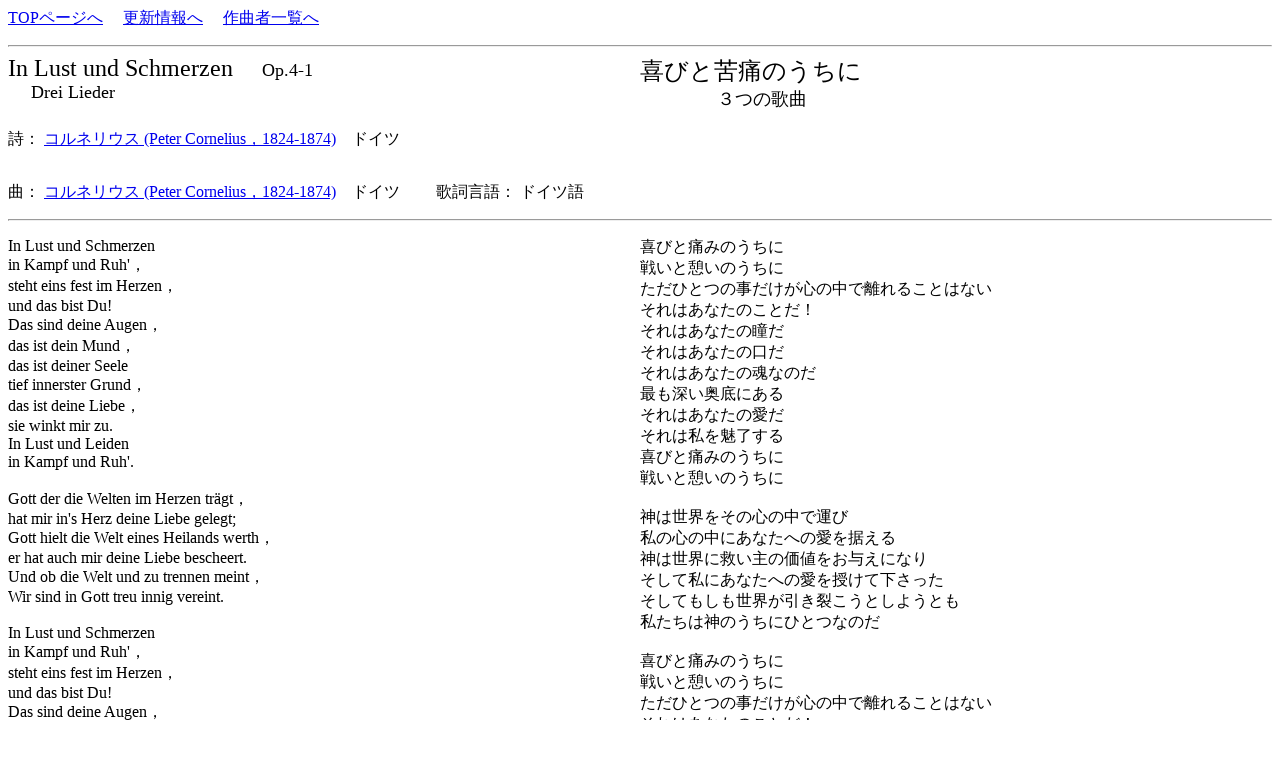

--- FILE ---
content_type: text/html
request_url: http://www7b.biglobe.ne.jp/lyricssongs/TEXT/S8663.htm
body_size: 3810
content:
<HTML><HEAD><TITLE>																
コルネリウス	In Lust und Schmerzen															
</TITLE><META http-equiv=Content-Type content=text/html; charset=shift_jis>																
</HEAD><BODY><P>																
<A href=../index.htm>TOPページへ</A>																
　<A href=http://umekakyoku.at.webry.info/>更新情報へ</A>																
　<A href=../COMP/CIDX.htm>作曲者一覧へ</A>																
																
</P><HR>																
<TABLE style=BORDER-COLLAPSE: collapse cellSpacing=0 cellPadding=0 width=100% border=0><TBODY><TR><TD valign=top width=50%><FONT size=5>																
	In Lust und Schmerzen		</FONT><FONT size=4>　	Op.4-1			　<BR>　									
	Drei Lieder						<br></TD><TD valign=top width=50%><FONT size=5>									
	喜びと苦痛のうちに						　<BR></FONT><FONT size=4>　　　　									
	３つの歌曲						<br></TD></TR></TBODY></TABLE>									
<BR></FONT><FONT size=3>																
詩：	<A href=../POET/Cornelius.htm> コルネリウス (Peter Cornelius，1824-1874)</a>　ドイツ		<BR></FONT><FONT size=2>　　													
　　　	<BR>	<BR></FONT><FONT size=3>														
曲：	<A href=../COMP/Cornelius.htm> コルネリウス (Peter Cornelius，1824-1874)</a>　ドイツ	　　歌詞言語：	ドイツ語													
</P></B></font>																
<HR></p>																
																
<TABLE style=BORDER-COLLAPSE: collapse cellSpacing=0 cellPadding=0 width=100% border=0>																
  <TBODY>  <TR>																
    <TD valign=top width=50%  style=line-height=110%>																
																
In Lust und Schmerzen<BR>in Kampf und Ruh'，<BR>steht eins fest im Herzen，<BR>und das bist Du!<BR>Das sind deine Augen，<BR>das ist dein Mund，<BR>das ist deiner Seele<BR>tief innerster Grund，<BR>das ist deine Liebe，<BR>sie winkt mir zu.<BR>In Lust und Leiden<BR>in Kampf und Ruh'.<BR><BR>Gott der die Welten im Herzen tr&#228;gt，<BR>hat mir in's Herz deine Liebe gelegt;<BR>Gott hielt die Welt eines Heilands werth，<BR>er hat auch mir deine Liebe bescheert.<BR>Und ob die Welt und zu trennen meint，<BR>Wir sind in Gott treu innig vereint.<BR><BR>In Lust und Schmerzen<BR>in Kampf und Ruh'，<BR>steht eins fest im Herzen，<BR>und das bist Du!<BR>Das sind deine Augen，<BR>das ist dein Mund，<BR>das ist deiner Seele<BR>tief innerster Grund，<BR>das ist deine Liebe，<BR>sie winkt mir zu.<BR>In Lust und Leiden<BR>in Kampf und Ruh'.<BR>																
<BR></TD>																
    <TD valign=top width=50%  style=line-height=110%>																
																
喜びと痛みのうちに<BR>戦いと憩いのうちに<BR>ただひとつの事だけが心の中で離れることはない<BR>それはあなたのことだ！<BR>それはあなたの瞳だ<BR>それはあなたの口だ<BR>それはあなたの魂なのだ<BR>最も深い奥底にある<BR>それはあなたの愛だ<BR>それは私を魅了する<BR>喜びと痛みのうちに<BR>戦いと憩いのうちに<BR><BR>神は世界をその心の中で運び<BR>私の心の中にあなたへの愛を据える<BR>神は世界に救い主の価値をお与えになり<BR>そして私にあなたへの愛を授けて下さった<BR>そしてもしも世界が引き裂こうとしようとも<BR>私たちは神のうちにひとつなのだ<BR><BR>喜びと痛みのうちに<BR>戦いと憩いのうちに<BR>ただひとつの事だけが心の中で離れることはない<BR>それはあなたのことだ！<BR>それはあなたの瞳だ<BR>それはあなたの口だ<BR>それはあなたの魂なのだ<BR>最も深い奥底にある<BR>それはあなたの愛だ<BR>それは私を魅了する<BR>喜びと痛みのうちに<BR>戦いと憩いのうちに																
<BR></TD></TR></TBODY></TABLE>																
																
<HR><P>																
	<P>															
</P><P>																
(	2017.12.17 	藤井宏行	）													
</P>																
<HR>																
<A href=../index.htm>TOPページへ</A>																
　<A href=http://umekakyoku.at.webry.info/>更新情報へ</A>																
　<A href=../COMP/CIDX.htm>作曲者一覧へ</A>																
																
</P><HR>																
　</P></BODY></HTML>																
